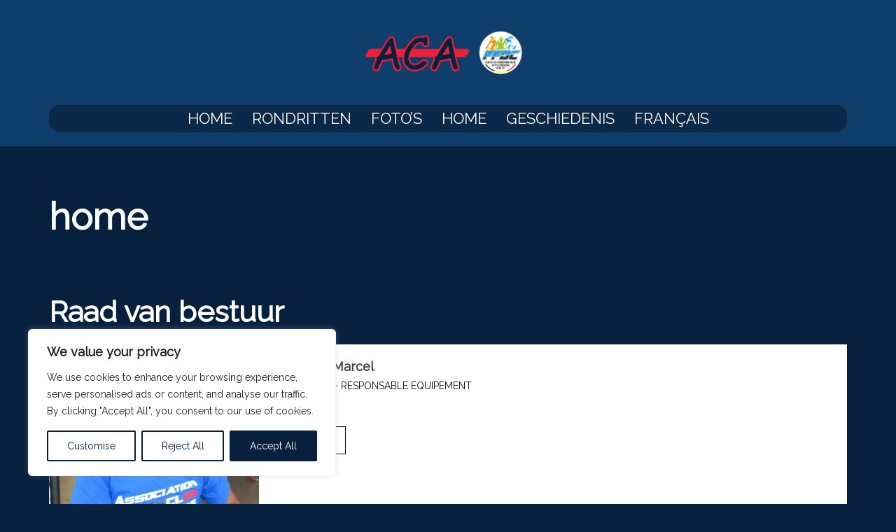

--- FILE ---
content_type: text/html; charset=utf-8
request_url: https://www.google.com/recaptcha/api2/anchor?ar=1&k=6LfuvPgrAAAAACY90RAFKjzWjjhwTA6pEqLMt8tF&co=aHR0cHM6Ly93d3cuY3ljbGFuZGVubmUuYmU6NDQz&hl=nl&type=image&v=PoyoqOPhxBO7pBk68S4YbpHZ&theme=light&size=normal&anchor-ms=20000&execute-ms=30000&cb=mdl45ktcmkoe
body_size: 49298
content:
<!DOCTYPE HTML><html dir="ltr" lang="nl"><head><meta http-equiv="Content-Type" content="text/html; charset=UTF-8">
<meta http-equiv="X-UA-Compatible" content="IE=edge">
<title>reCAPTCHA</title>
<style type="text/css">
/* cyrillic-ext */
@font-face {
  font-family: 'Roboto';
  font-style: normal;
  font-weight: 400;
  font-stretch: 100%;
  src: url(//fonts.gstatic.com/s/roboto/v48/KFO7CnqEu92Fr1ME7kSn66aGLdTylUAMa3GUBHMdazTgWw.woff2) format('woff2');
  unicode-range: U+0460-052F, U+1C80-1C8A, U+20B4, U+2DE0-2DFF, U+A640-A69F, U+FE2E-FE2F;
}
/* cyrillic */
@font-face {
  font-family: 'Roboto';
  font-style: normal;
  font-weight: 400;
  font-stretch: 100%;
  src: url(//fonts.gstatic.com/s/roboto/v48/KFO7CnqEu92Fr1ME7kSn66aGLdTylUAMa3iUBHMdazTgWw.woff2) format('woff2');
  unicode-range: U+0301, U+0400-045F, U+0490-0491, U+04B0-04B1, U+2116;
}
/* greek-ext */
@font-face {
  font-family: 'Roboto';
  font-style: normal;
  font-weight: 400;
  font-stretch: 100%;
  src: url(//fonts.gstatic.com/s/roboto/v48/KFO7CnqEu92Fr1ME7kSn66aGLdTylUAMa3CUBHMdazTgWw.woff2) format('woff2');
  unicode-range: U+1F00-1FFF;
}
/* greek */
@font-face {
  font-family: 'Roboto';
  font-style: normal;
  font-weight: 400;
  font-stretch: 100%;
  src: url(//fonts.gstatic.com/s/roboto/v48/KFO7CnqEu92Fr1ME7kSn66aGLdTylUAMa3-UBHMdazTgWw.woff2) format('woff2');
  unicode-range: U+0370-0377, U+037A-037F, U+0384-038A, U+038C, U+038E-03A1, U+03A3-03FF;
}
/* math */
@font-face {
  font-family: 'Roboto';
  font-style: normal;
  font-weight: 400;
  font-stretch: 100%;
  src: url(//fonts.gstatic.com/s/roboto/v48/KFO7CnqEu92Fr1ME7kSn66aGLdTylUAMawCUBHMdazTgWw.woff2) format('woff2');
  unicode-range: U+0302-0303, U+0305, U+0307-0308, U+0310, U+0312, U+0315, U+031A, U+0326-0327, U+032C, U+032F-0330, U+0332-0333, U+0338, U+033A, U+0346, U+034D, U+0391-03A1, U+03A3-03A9, U+03B1-03C9, U+03D1, U+03D5-03D6, U+03F0-03F1, U+03F4-03F5, U+2016-2017, U+2034-2038, U+203C, U+2040, U+2043, U+2047, U+2050, U+2057, U+205F, U+2070-2071, U+2074-208E, U+2090-209C, U+20D0-20DC, U+20E1, U+20E5-20EF, U+2100-2112, U+2114-2115, U+2117-2121, U+2123-214F, U+2190, U+2192, U+2194-21AE, U+21B0-21E5, U+21F1-21F2, U+21F4-2211, U+2213-2214, U+2216-22FF, U+2308-230B, U+2310, U+2319, U+231C-2321, U+2336-237A, U+237C, U+2395, U+239B-23B7, U+23D0, U+23DC-23E1, U+2474-2475, U+25AF, U+25B3, U+25B7, U+25BD, U+25C1, U+25CA, U+25CC, U+25FB, U+266D-266F, U+27C0-27FF, U+2900-2AFF, U+2B0E-2B11, U+2B30-2B4C, U+2BFE, U+3030, U+FF5B, U+FF5D, U+1D400-1D7FF, U+1EE00-1EEFF;
}
/* symbols */
@font-face {
  font-family: 'Roboto';
  font-style: normal;
  font-weight: 400;
  font-stretch: 100%;
  src: url(//fonts.gstatic.com/s/roboto/v48/KFO7CnqEu92Fr1ME7kSn66aGLdTylUAMaxKUBHMdazTgWw.woff2) format('woff2');
  unicode-range: U+0001-000C, U+000E-001F, U+007F-009F, U+20DD-20E0, U+20E2-20E4, U+2150-218F, U+2190, U+2192, U+2194-2199, U+21AF, U+21E6-21F0, U+21F3, U+2218-2219, U+2299, U+22C4-22C6, U+2300-243F, U+2440-244A, U+2460-24FF, U+25A0-27BF, U+2800-28FF, U+2921-2922, U+2981, U+29BF, U+29EB, U+2B00-2BFF, U+4DC0-4DFF, U+FFF9-FFFB, U+10140-1018E, U+10190-1019C, U+101A0, U+101D0-101FD, U+102E0-102FB, U+10E60-10E7E, U+1D2C0-1D2D3, U+1D2E0-1D37F, U+1F000-1F0FF, U+1F100-1F1AD, U+1F1E6-1F1FF, U+1F30D-1F30F, U+1F315, U+1F31C, U+1F31E, U+1F320-1F32C, U+1F336, U+1F378, U+1F37D, U+1F382, U+1F393-1F39F, U+1F3A7-1F3A8, U+1F3AC-1F3AF, U+1F3C2, U+1F3C4-1F3C6, U+1F3CA-1F3CE, U+1F3D4-1F3E0, U+1F3ED, U+1F3F1-1F3F3, U+1F3F5-1F3F7, U+1F408, U+1F415, U+1F41F, U+1F426, U+1F43F, U+1F441-1F442, U+1F444, U+1F446-1F449, U+1F44C-1F44E, U+1F453, U+1F46A, U+1F47D, U+1F4A3, U+1F4B0, U+1F4B3, U+1F4B9, U+1F4BB, U+1F4BF, U+1F4C8-1F4CB, U+1F4D6, U+1F4DA, U+1F4DF, U+1F4E3-1F4E6, U+1F4EA-1F4ED, U+1F4F7, U+1F4F9-1F4FB, U+1F4FD-1F4FE, U+1F503, U+1F507-1F50B, U+1F50D, U+1F512-1F513, U+1F53E-1F54A, U+1F54F-1F5FA, U+1F610, U+1F650-1F67F, U+1F687, U+1F68D, U+1F691, U+1F694, U+1F698, U+1F6AD, U+1F6B2, U+1F6B9-1F6BA, U+1F6BC, U+1F6C6-1F6CF, U+1F6D3-1F6D7, U+1F6E0-1F6EA, U+1F6F0-1F6F3, U+1F6F7-1F6FC, U+1F700-1F7FF, U+1F800-1F80B, U+1F810-1F847, U+1F850-1F859, U+1F860-1F887, U+1F890-1F8AD, U+1F8B0-1F8BB, U+1F8C0-1F8C1, U+1F900-1F90B, U+1F93B, U+1F946, U+1F984, U+1F996, U+1F9E9, U+1FA00-1FA6F, U+1FA70-1FA7C, U+1FA80-1FA89, U+1FA8F-1FAC6, U+1FACE-1FADC, U+1FADF-1FAE9, U+1FAF0-1FAF8, U+1FB00-1FBFF;
}
/* vietnamese */
@font-face {
  font-family: 'Roboto';
  font-style: normal;
  font-weight: 400;
  font-stretch: 100%;
  src: url(//fonts.gstatic.com/s/roboto/v48/KFO7CnqEu92Fr1ME7kSn66aGLdTylUAMa3OUBHMdazTgWw.woff2) format('woff2');
  unicode-range: U+0102-0103, U+0110-0111, U+0128-0129, U+0168-0169, U+01A0-01A1, U+01AF-01B0, U+0300-0301, U+0303-0304, U+0308-0309, U+0323, U+0329, U+1EA0-1EF9, U+20AB;
}
/* latin-ext */
@font-face {
  font-family: 'Roboto';
  font-style: normal;
  font-weight: 400;
  font-stretch: 100%;
  src: url(//fonts.gstatic.com/s/roboto/v48/KFO7CnqEu92Fr1ME7kSn66aGLdTylUAMa3KUBHMdazTgWw.woff2) format('woff2');
  unicode-range: U+0100-02BA, U+02BD-02C5, U+02C7-02CC, U+02CE-02D7, U+02DD-02FF, U+0304, U+0308, U+0329, U+1D00-1DBF, U+1E00-1E9F, U+1EF2-1EFF, U+2020, U+20A0-20AB, U+20AD-20C0, U+2113, U+2C60-2C7F, U+A720-A7FF;
}
/* latin */
@font-face {
  font-family: 'Roboto';
  font-style: normal;
  font-weight: 400;
  font-stretch: 100%;
  src: url(//fonts.gstatic.com/s/roboto/v48/KFO7CnqEu92Fr1ME7kSn66aGLdTylUAMa3yUBHMdazQ.woff2) format('woff2');
  unicode-range: U+0000-00FF, U+0131, U+0152-0153, U+02BB-02BC, U+02C6, U+02DA, U+02DC, U+0304, U+0308, U+0329, U+2000-206F, U+20AC, U+2122, U+2191, U+2193, U+2212, U+2215, U+FEFF, U+FFFD;
}
/* cyrillic-ext */
@font-face {
  font-family: 'Roboto';
  font-style: normal;
  font-weight: 500;
  font-stretch: 100%;
  src: url(//fonts.gstatic.com/s/roboto/v48/KFO7CnqEu92Fr1ME7kSn66aGLdTylUAMa3GUBHMdazTgWw.woff2) format('woff2');
  unicode-range: U+0460-052F, U+1C80-1C8A, U+20B4, U+2DE0-2DFF, U+A640-A69F, U+FE2E-FE2F;
}
/* cyrillic */
@font-face {
  font-family: 'Roboto';
  font-style: normal;
  font-weight: 500;
  font-stretch: 100%;
  src: url(//fonts.gstatic.com/s/roboto/v48/KFO7CnqEu92Fr1ME7kSn66aGLdTylUAMa3iUBHMdazTgWw.woff2) format('woff2');
  unicode-range: U+0301, U+0400-045F, U+0490-0491, U+04B0-04B1, U+2116;
}
/* greek-ext */
@font-face {
  font-family: 'Roboto';
  font-style: normal;
  font-weight: 500;
  font-stretch: 100%;
  src: url(//fonts.gstatic.com/s/roboto/v48/KFO7CnqEu92Fr1ME7kSn66aGLdTylUAMa3CUBHMdazTgWw.woff2) format('woff2');
  unicode-range: U+1F00-1FFF;
}
/* greek */
@font-face {
  font-family: 'Roboto';
  font-style: normal;
  font-weight: 500;
  font-stretch: 100%;
  src: url(//fonts.gstatic.com/s/roboto/v48/KFO7CnqEu92Fr1ME7kSn66aGLdTylUAMa3-UBHMdazTgWw.woff2) format('woff2');
  unicode-range: U+0370-0377, U+037A-037F, U+0384-038A, U+038C, U+038E-03A1, U+03A3-03FF;
}
/* math */
@font-face {
  font-family: 'Roboto';
  font-style: normal;
  font-weight: 500;
  font-stretch: 100%;
  src: url(//fonts.gstatic.com/s/roboto/v48/KFO7CnqEu92Fr1ME7kSn66aGLdTylUAMawCUBHMdazTgWw.woff2) format('woff2');
  unicode-range: U+0302-0303, U+0305, U+0307-0308, U+0310, U+0312, U+0315, U+031A, U+0326-0327, U+032C, U+032F-0330, U+0332-0333, U+0338, U+033A, U+0346, U+034D, U+0391-03A1, U+03A3-03A9, U+03B1-03C9, U+03D1, U+03D5-03D6, U+03F0-03F1, U+03F4-03F5, U+2016-2017, U+2034-2038, U+203C, U+2040, U+2043, U+2047, U+2050, U+2057, U+205F, U+2070-2071, U+2074-208E, U+2090-209C, U+20D0-20DC, U+20E1, U+20E5-20EF, U+2100-2112, U+2114-2115, U+2117-2121, U+2123-214F, U+2190, U+2192, U+2194-21AE, U+21B0-21E5, U+21F1-21F2, U+21F4-2211, U+2213-2214, U+2216-22FF, U+2308-230B, U+2310, U+2319, U+231C-2321, U+2336-237A, U+237C, U+2395, U+239B-23B7, U+23D0, U+23DC-23E1, U+2474-2475, U+25AF, U+25B3, U+25B7, U+25BD, U+25C1, U+25CA, U+25CC, U+25FB, U+266D-266F, U+27C0-27FF, U+2900-2AFF, U+2B0E-2B11, U+2B30-2B4C, U+2BFE, U+3030, U+FF5B, U+FF5D, U+1D400-1D7FF, U+1EE00-1EEFF;
}
/* symbols */
@font-face {
  font-family: 'Roboto';
  font-style: normal;
  font-weight: 500;
  font-stretch: 100%;
  src: url(//fonts.gstatic.com/s/roboto/v48/KFO7CnqEu92Fr1ME7kSn66aGLdTylUAMaxKUBHMdazTgWw.woff2) format('woff2');
  unicode-range: U+0001-000C, U+000E-001F, U+007F-009F, U+20DD-20E0, U+20E2-20E4, U+2150-218F, U+2190, U+2192, U+2194-2199, U+21AF, U+21E6-21F0, U+21F3, U+2218-2219, U+2299, U+22C4-22C6, U+2300-243F, U+2440-244A, U+2460-24FF, U+25A0-27BF, U+2800-28FF, U+2921-2922, U+2981, U+29BF, U+29EB, U+2B00-2BFF, U+4DC0-4DFF, U+FFF9-FFFB, U+10140-1018E, U+10190-1019C, U+101A0, U+101D0-101FD, U+102E0-102FB, U+10E60-10E7E, U+1D2C0-1D2D3, U+1D2E0-1D37F, U+1F000-1F0FF, U+1F100-1F1AD, U+1F1E6-1F1FF, U+1F30D-1F30F, U+1F315, U+1F31C, U+1F31E, U+1F320-1F32C, U+1F336, U+1F378, U+1F37D, U+1F382, U+1F393-1F39F, U+1F3A7-1F3A8, U+1F3AC-1F3AF, U+1F3C2, U+1F3C4-1F3C6, U+1F3CA-1F3CE, U+1F3D4-1F3E0, U+1F3ED, U+1F3F1-1F3F3, U+1F3F5-1F3F7, U+1F408, U+1F415, U+1F41F, U+1F426, U+1F43F, U+1F441-1F442, U+1F444, U+1F446-1F449, U+1F44C-1F44E, U+1F453, U+1F46A, U+1F47D, U+1F4A3, U+1F4B0, U+1F4B3, U+1F4B9, U+1F4BB, U+1F4BF, U+1F4C8-1F4CB, U+1F4D6, U+1F4DA, U+1F4DF, U+1F4E3-1F4E6, U+1F4EA-1F4ED, U+1F4F7, U+1F4F9-1F4FB, U+1F4FD-1F4FE, U+1F503, U+1F507-1F50B, U+1F50D, U+1F512-1F513, U+1F53E-1F54A, U+1F54F-1F5FA, U+1F610, U+1F650-1F67F, U+1F687, U+1F68D, U+1F691, U+1F694, U+1F698, U+1F6AD, U+1F6B2, U+1F6B9-1F6BA, U+1F6BC, U+1F6C6-1F6CF, U+1F6D3-1F6D7, U+1F6E0-1F6EA, U+1F6F0-1F6F3, U+1F6F7-1F6FC, U+1F700-1F7FF, U+1F800-1F80B, U+1F810-1F847, U+1F850-1F859, U+1F860-1F887, U+1F890-1F8AD, U+1F8B0-1F8BB, U+1F8C0-1F8C1, U+1F900-1F90B, U+1F93B, U+1F946, U+1F984, U+1F996, U+1F9E9, U+1FA00-1FA6F, U+1FA70-1FA7C, U+1FA80-1FA89, U+1FA8F-1FAC6, U+1FACE-1FADC, U+1FADF-1FAE9, U+1FAF0-1FAF8, U+1FB00-1FBFF;
}
/* vietnamese */
@font-face {
  font-family: 'Roboto';
  font-style: normal;
  font-weight: 500;
  font-stretch: 100%;
  src: url(//fonts.gstatic.com/s/roboto/v48/KFO7CnqEu92Fr1ME7kSn66aGLdTylUAMa3OUBHMdazTgWw.woff2) format('woff2');
  unicode-range: U+0102-0103, U+0110-0111, U+0128-0129, U+0168-0169, U+01A0-01A1, U+01AF-01B0, U+0300-0301, U+0303-0304, U+0308-0309, U+0323, U+0329, U+1EA0-1EF9, U+20AB;
}
/* latin-ext */
@font-face {
  font-family: 'Roboto';
  font-style: normal;
  font-weight: 500;
  font-stretch: 100%;
  src: url(//fonts.gstatic.com/s/roboto/v48/KFO7CnqEu92Fr1ME7kSn66aGLdTylUAMa3KUBHMdazTgWw.woff2) format('woff2');
  unicode-range: U+0100-02BA, U+02BD-02C5, U+02C7-02CC, U+02CE-02D7, U+02DD-02FF, U+0304, U+0308, U+0329, U+1D00-1DBF, U+1E00-1E9F, U+1EF2-1EFF, U+2020, U+20A0-20AB, U+20AD-20C0, U+2113, U+2C60-2C7F, U+A720-A7FF;
}
/* latin */
@font-face {
  font-family: 'Roboto';
  font-style: normal;
  font-weight: 500;
  font-stretch: 100%;
  src: url(//fonts.gstatic.com/s/roboto/v48/KFO7CnqEu92Fr1ME7kSn66aGLdTylUAMa3yUBHMdazQ.woff2) format('woff2');
  unicode-range: U+0000-00FF, U+0131, U+0152-0153, U+02BB-02BC, U+02C6, U+02DA, U+02DC, U+0304, U+0308, U+0329, U+2000-206F, U+20AC, U+2122, U+2191, U+2193, U+2212, U+2215, U+FEFF, U+FFFD;
}
/* cyrillic-ext */
@font-face {
  font-family: 'Roboto';
  font-style: normal;
  font-weight: 900;
  font-stretch: 100%;
  src: url(//fonts.gstatic.com/s/roboto/v48/KFO7CnqEu92Fr1ME7kSn66aGLdTylUAMa3GUBHMdazTgWw.woff2) format('woff2');
  unicode-range: U+0460-052F, U+1C80-1C8A, U+20B4, U+2DE0-2DFF, U+A640-A69F, U+FE2E-FE2F;
}
/* cyrillic */
@font-face {
  font-family: 'Roboto';
  font-style: normal;
  font-weight: 900;
  font-stretch: 100%;
  src: url(//fonts.gstatic.com/s/roboto/v48/KFO7CnqEu92Fr1ME7kSn66aGLdTylUAMa3iUBHMdazTgWw.woff2) format('woff2');
  unicode-range: U+0301, U+0400-045F, U+0490-0491, U+04B0-04B1, U+2116;
}
/* greek-ext */
@font-face {
  font-family: 'Roboto';
  font-style: normal;
  font-weight: 900;
  font-stretch: 100%;
  src: url(//fonts.gstatic.com/s/roboto/v48/KFO7CnqEu92Fr1ME7kSn66aGLdTylUAMa3CUBHMdazTgWw.woff2) format('woff2');
  unicode-range: U+1F00-1FFF;
}
/* greek */
@font-face {
  font-family: 'Roboto';
  font-style: normal;
  font-weight: 900;
  font-stretch: 100%;
  src: url(//fonts.gstatic.com/s/roboto/v48/KFO7CnqEu92Fr1ME7kSn66aGLdTylUAMa3-UBHMdazTgWw.woff2) format('woff2');
  unicode-range: U+0370-0377, U+037A-037F, U+0384-038A, U+038C, U+038E-03A1, U+03A3-03FF;
}
/* math */
@font-face {
  font-family: 'Roboto';
  font-style: normal;
  font-weight: 900;
  font-stretch: 100%;
  src: url(//fonts.gstatic.com/s/roboto/v48/KFO7CnqEu92Fr1ME7kSn66aGLdTylUAMawCUBHMdazTgWw.woff2) format('woff2');
  unicode-range: U+0302-0303, U+0305, U+0307-0308, U+0310, U+0312, U+0315, U+031A, U+0326-0327, U+032C, U+032F-0330, U+0332-0333, U+0338, U+033A, U+0346, U+034D, U+0391-03A1, U+03A3-03A9, U+03B1-03C9, U+03D1, U+03D5-03D6, U+03F0-03F1, U+03F4-03F5, U+2016-2017, U+2034-2038, U+203C, U+2040, U+2043, U+2047, U+2050, U+2057, U+205F, U+2070-2071, U+2074-208E, U+2090-209C, U+20D0-20DC, U+20E1, U+20E5-20EF, U+2100-2112, U+2114-2115, U+2117-2121, U+2123-214F, U+2190, U+2192, U+2194-21AE, U+21B0-21E5, U+21F1-21F2, U+21F4-2211, U+2213-2214, U+2216-22FF, U+2308-230B, U+2310, U+2319, U+231C-2321, U+2336-237A, U+237C, U+2395, U+239B-23B7, U+23D0, U+23DC-23E1, U+2474-2475, U+25AF, U+25B3, U+25B7, U+25BD, U+25C1, U+25CA, U+25CC, U+25FB, U+266D-266F, U+27C0-27FF, U+2900-2AFF, U+2B0E-2B11, U+2B30-2B4C, U+2BFE, U+3030, U+FF5B, U+FF5D, U+1D400-1D7FF, U+1EE00-1EEFF;
}
/* symbols */
@font-face {
  font-family: 'Roboto';
  font-style: normal;
  font-weight: 900;
  font-stretch: 100%;
  src: url(//fonts.gstatic.com/s/roboto/v48/KFO7CnqEu92Fr1ME7kSn66aGLdTylUAMaxKUBHMdazTgWw.woff2) format('woff2');
  unicode-range: U+0001-000C, U+000E-001F, U+007F-009F, U+20DD-20E0, U+20E2-20E4, U+2150-218F, U+2190, U+2192, U+2194-2199, U+21AF, U+21E6-21F0, U+21F3, U+2218-2219, U+2299, U+22C4-22C6, U+2300-243F, U+2440-244A, U+2460-24FF, U+25A0-27BF, U+2800-28FF, U+2921-2922, U+2981, U+29BF, U+29EB, U+2B00-2BFF, U+4DC0-4DFF, U+FFF9-FFFB, U+10140-1018E, U+10190-1019C, U+101A0, U+101D0-101FD, U+102E0-102FB, U+10E60-10E7E, U+1D2C0-1D2D3, U+1D2E0-1D37F, U+1F000-1F0FF, U+1F100-1F1AD, U+1F1E6-1F1FF, U+1F30D-1F30F, U+1F315, U+1F31C, U+1F31E, U+1F320-1F32C, U+1F336, U+1F378, U+1F37D, U+1F382, U+1F393-1F39F, U+1F3A7-1F3A8, U+1F3AC-1F3AF, U+1F3C2, U+1F3C4-1F3C6, U+1F3CA-1F3CE, U+1F3D4-1F3E0, U+1F3ED, U+1F3F1-1F3F3, U+1F3F5-1F3F7, U+1F408, U+1F415, U+1F41F, U+1F426, U+1F43F, U+1F441-1F442, U+1F444, U+1F446-1F449, U+1F44C-1F44E, U+1F453, U+1F46A, U+1F47D, U+1F4A3, U+1F4B0, U+1F4B3, U+1F4B9, U+1F4BB, U+1F4BF, U+1F4C8-1F4CB, U+1F4D6, U+1F4DA, U+1F4DF, U+1F4E3-1F4E6, U+1F4EA-1F4ED, U+1F4F7, U+1F4F9-1F4FB, U+1F4FD-1F4FE, U+1F503, U+1F507-1F50B, U+1F50D, U+1F512-1F513, U+1F53E-1F54A, U+1F54F-1F5FA, U+1F610, U+1F650-1F67F, U+1F687, U+1F68D, U+1F691, U+1F694, U+1F698, U+1F6AD, U+1F6B2, U+1F6B9-1F6BA, U+1F6BC, U+1F6C6-1F6CF, U+1F6D3-1F6D7, U+1F6E0-1F6EA, U+1F6F0-1F6F3, U+1F6F7-1F6FC, U+1F700-1F7FF, U+1F800-1F80B, U+1F810-1F847, U+1F850-1F859, U+1F860-1F887, U+1F890-1F8AD, U+1F8B0-1F8BB, U+1F8C0-1F8C1, U+1F900-1F90B, U+1F93B, U+1F946, U+1F984, U+1F996, U+1F9E9, U+1FA00-1FA6F, U+1FA70-1FA7C, U+1FA80-1FA89, U+1FA8F-1FAC6, U+1FACE-1FADC, U+1FADF-1FAE9, U+1FAF0-1FAF8, U+1FB00-1FBFF;
}
/* vietnamese */
@font-face {
  font-family: 'Roboto';
  font-style: normal;
  font-weight: 900;
  font-stretch: 100%;
  src: url(//fonts.gstatic.com/s/roboto/v48/KFO7CnqEu92Fr1ME7kSn66aGLdTylUAMa3OUBHMdazTgWw.woff2) format('woff2');
  unicode-range: U+0102-0103, U+0110-0111, U+0128-0129, U+0168-0169, U+01A0-01A1, U+01AF-01B0, U+0300-0301, U+0303-0304, U+0308-0309, U+0323, U+0329, U+1EA0-1EF9, U+20AB;
}
/* latin-ext */
@font-face {
  font-family: 'Roboto';
  font-style: normal;
  font-weight: 900;
  font-stretch: 100%;
  src: url(//fonts.gstatic.com/s/roboto/v48/KFO7CnqEu92Fr1ME7kSn66aGLdTylUAMa3KUBHMdazTgWw.woff2) format('woff2');
  unicode-range: U+0100-02BA, U+02BD-02C5, U+02C7-02CC, U+02CE-02D7, U+02DD-02FF, U+0304, U+0308, U+0329, U+1D00-1DBF, U+1E00-1E9F, U+1EF2-1EFF, U+2020, U+20A0-20AB, U+20AD-20C0, U+2113, U+2C60-2C7F, U+A720-A7FF;
}
/* latin */
@font-face {
  font-family: 'Roboto';
  font-style: normal;
  font-weight: 900;
  font-stretch: 100%;
  src: url(//fonts.gstatic.com/s/roboto/v48/KFO7CnqEu92Fr1ME7kSn66aGLdTylUAMa3yUBHMdazQ.woff2) format('woff2');
  unicode-range: U+0000-00FF, U+0131, U+0152-0153, U+02BB-02BC, U+02C6, U+02DA, U+02DC, U+0304, U+0308, U+0329, U+2000-206F, U+20AC, U+2122, U+2191, U+2193, U+2212, U+2215, U+FEFF, U+FFFD;
}

</style>
<link rel="stylesheet" type="text/css" href="https://www.gstatic.com/recaptcha/releases/PoyoqOPhxBO7pBk68S4YbpHZ/styles__ltr.css">
<script nonce="BeOBFr5HaTjMx6gUFzjYfg" type="text/javascript">window['__recaptcha_api'] = 'https://www.google.com/recaptcha/api2/';</script>
<script type="text/javascript" src="https://www.gstatic.com/recaptcha/releases/PoyoqOPhxBO7pBk68S4YbpHZ/recaptcha__nl.js" nonce="BeOBFr5HaTjMx6gUFzjYfg">
      
    </script></head>
<body><div id="rc-anchor-alert" class="rc-anchor-alert"></div>
<input type="hidden" id="recaptcha-token" value="[base64]">
<script type="text/javascript" nonce="BeOBFr5HaTjMx6gUFzjYfg">
      recaptcha.anchor.Main.init("[\x22ainput\x22,[\x22bgdata\x22,\x22\x22,\[base64]/[base64]/MjU1Ong/[base64]/[base64]/[base64]/[base64]/[base64]/[base64]/[base64]/[base64]/[base64]/[base64]/[base64]/[base64]/[base64]/[base64]/[base64]\\u003d\x22,\[base64]\\u003d\\u003d\x22,\x22QcORL8OCLcKvDyLDmcOrQFsqNzxDwopIBBFgJsKOwoJNUhZOw7IGw7vCqzjDuFFYwolebzrCjMKzwrE/HcO1woohwovDrE3CszhEPVfCrMKOC8OyI3rDqFPDoAc2w7/[base64]/[base64]/DlMKCw6bCq8KXdRszw5t+w6FHdkwLw7PDjj3CrMK3PFvCoC3Cg0/CosKDE1gNC3g4wo3CgcO7DsKBwoHCnsKlBcK1c8OiVQLCv8OyBEXCs8O/Kxlhw4MJUCAHwo9FwoAiIsOvwpkpw5jCisOawrkRDkPCp0ZzGVPDkkXDqsKrw6bDg8OCDMOwwqrDpXV3w4JDdcKCw5d+SlXCpsKTY8KOwqkvwotKRXw0KcOmw4nDvcOJdsK3B8O9w5zCuCkCw7LCssKwO8KNJ0vDmU8WwpPDk8KRwrfDsMKKw4k/KcORw6kjG8KUPFU5wovDhCoLaHMmHRHDrRXDmTRCSBzCmsORw4ZNWsKeCTtjw6RPecOKwoR6w77CrAVGXsOdwrEkd8KRwo88YElSwpgxwqgxwr7DsMKMw6TCkVRUw6IRw6/DrCslaMO/wqopecKfFxDCnRrDhl4zUMKqQlnCsSdvOMKdD8Ksw6bCgTLDvlgtwpQ2wrJ7w4ZEw7rDpsOAw4LDvsKVSRXDvAoDbEN7IiYiwrppw5wKwr1ww5FbLijCpjvCtcKBwrs4w4lXwpjCuG41w7vCjgnDrsKbw6HClH/DhjbCgsOrQxptBcOYw7FTwp3CkMObwrsbwqtdw6EEGMOKwp/DnsKIMlDCpcK5wpYfw6/DpxUsw5zCiMKfCHE8ejnChRJoSsOwBUfDlsKmwqXCuwXCrsOKw6vCvcKdwro3RMKhQsKpOcOrwo/DlmVUwrB2wqvCiVcBDMKoQsKlWQbCk3UXHMKrw6DDrsOROw8tDmHCgW7Cpl3CqUJhNcOsS8O8B1/CnkzDkRfDk1PDvcOCTsO2wrDCl8Oswq1ZEAXCj8O6CMOfw5bClsKZA8KLEAVWYGHDn8OQKMObGEgcw5lVw4rDgWQew7DDjsKdwp0YwpwrfEYbOAdiw51nwrzCrngkR8Kvw47CiAQXDi/DrAl5L8KgY8ONQTrDl8KGwpVJNMOVFhlrw5kLw7nDpcO4IBXDp23Dp8KjFVY+w6DDkcKRw6XClsOIwp/CmlcHwpzCljDCusOPP1Z/ZRoTwpbClMK3w77Cs8Kqw7kDbyxWf34iw4LCuErDrnrCiMObw6/DlMOxbHjDvUPCoMOmw7zDgMK1wpkLPQbDky4jFB7CmsOdI0jCsHzCusOZwpbCkGs1JmZYw43Cvk3CriB/[base64]/CjcORUcKiwrkgalkde8OSw5pKwq8hJMODf8O+w43CoATCpcKxL8KjaX/DhcK4fcKiGMKew41dwq/CisKBQDA1MsOcZQBew5Zgw5EIUQY6OsOnayUzaMKNBn3DsXTCosO0w6x1wqzDg8KDw4XDjcOhS04qw7VeZcKUXSXDosKHw6V2ZQ07wo/CoBvCswoKd8KdwrhVwpBac8KmQ8OwwpDDlkgufxZeSzLDhl/CuVbCmMOCwoLCn8KPG8K0Cm5KwpvDjQEoH8Ogw7fCiUp3CBvDoz1IwrMtEcOqPW/Dl8OQDMOiWRF3MihHGMK3OgPCjsKrw5oPDFYAwrLCnBNswpjDosO/Xhs/[base64]/w6HCq8K7UUXDi8KBXMKpwrRQwpUXw6/CujciwqQMwqLDow5nw4rDhsObwo9pZwTDmVABw6zCjG/DrlbCmcO5JcKyQcKMwqrCucKpwqnCmsKoM8K8wq/[base64]/DksOUwoRoZMKAwqHDkcOXIsKdVMOOJsK2EXDCrcOkwo7DhcOPCQtOQ1DClnpIw5XCpQDCkcOEKMOQIcOIfGRsAMKWwqzDusO/w4hyAMOVfsOdWcO8KMKfwpxAwr5Ow5HCtVUXwqDDq35vwpnCtyovw4/DoWo7WnZpaMKYw5ETFsKSdsK0bsOyBMKjaHd1w5JGVDfDgcKjwoDDqGLDp0INwqFECcOEeMKnwovDtmwZR8O5w6jCiRdSw7HCiMK1wrhPw6/[base64]/Ckyp1w7cbwpYDcCp+w5lcUyPDhSkuw6bCn8KjCT0LwpVCw6d1woLDqk7DmwvCk8KCw6DChcKDJRBCWsK/wqzDoHLDuyw9LcKOQMO2w6kCXcOjwq/CkMKnwojDiMOEODZ0ZjbDoF/DtsO2wqDCmAoTwp/Cr8OBHH7CscKVWMOwPMOrwqDDig3Dr3poMVjDsm8FwpDChDVie8KpS8KtanvDql7CiGJKTcO4G8O7wpTCn3wew4nCsMK9w756JgLDt1FvGWHDoBQ7wpfDn3nCjlTCkydJwqMbwq7CuENxPkgRW8KHFFUHacOdwrULwrMfw4gSwpwedRvDigV6B8O/asOLw4HCkMOXw6TCk0U/c8OSw4A1cMO/UFs3eno+w4M0wpFwwpnDuMKEFMO6w6HDscOSQD0XBHLDhMOZwpcOw5lVwqDDvBfCt8KOw49UwpnCuyvCo8KbCRA+N2LDn8OzA3Yiw5nCs1HCh8Oew543EWYlw7M/CcKpbMOKw4EwwqQBH8K5w7HCvsKWJ8K2wrVkNnnDrjEfRMKQQx3DpU4DwpnDlXkFw7oAJ8KLdxvCryjDtsKYUUzCvw0Dw4dtCsKLAcKvLWdiTw/Cin/CosOKfyXCuR7DrWZ/dsKxw7BEw6XCqcK8dg5OB1cxF8OWw5HDqsO6wqfDpE9Hw7xuby3Cj8OCFlzDtsOvwqQPFsORwpzCtzQ4cMKAHm7DlibCrcKYVm5Xw7dmWlrDtQMTwprCoR/Cph5Vw4Itw6jDhVE2I8O/[base64]/[base64]/DhfCrcOtPXREYW7DhMK/UhQ2SsKTJ8K4KcKOwr/CsMODQsKyZcOIw4oMb3zCg8OcwoDCjcOXw7ELwpjCoTFoKMOZOC3CgcOhTg5WwpFDwqJJAsK7w7QHw71Twr3CkRnCi8KkG8Oow5BPwqYzw43CmggWw7vDsGXCkMOuw5RTUntqw7/Dtj5uwqdnP8O/w5fCmg5ow7vDosOfB8KwAWHCsCbCgiR+w51VwqIDJ8OjeFlxwpPCt8OQwq7DrMOjwo/[base64]/[base64]/wpnDk8Ksw6rDlcKawp5DIWnCoMOKOsOMw7PCniFFOMKJw5NXBUfDqcOhwp/DrH3Du8O+OzXCjj/Cj1N5AsO8Bx/DucOBw7EJwofDjU49K0A/HsOtwrMNTsKKw58UVUHClMKReW7DqcOcw4pLw7fDmsKww7kWW3B3w7rChDdTw6VyQgBmw6XCpcKGw4nCscOwwpY/woTDhzMHwoHDjMKPDMOuwqVQacOlXT3CoVHDoMKXw6DDsiVbYcOTwoQAFm1hT03Cp8KZVXXDocOww5pqw4tIalXDoUUqwrPCr8KEw43CrsKmw6Vea3sEDm4ldwDCp8O2QR9hw5zCmF/CvmA7wqgbwr80w5bDj8Owwrgyw5DCmcK/[base64]/DrsOpwo9vw7nCgEZpw77Cu0XDncKvw4TDn2AZwpQ2w5tIw47DpHPDjDDDn1XDosKjOzXDisO8wpjCtR90wok+esO0w49/JsKkYsO/[base64]/w7LCo2Buw6ZvwonCngrDgcOUwpBjFsKUwqLDgsOXw4bClcKawoVcHxDDvzh1L8OxwrTDp8KDw5DDjcOAw5zDksKEMcOqGVfDosOqwr9ALkRNN8OHB3HCgsK9w5LChcOoQsKMwrTDjnTDkcKIwqvDln9Ew5/CmsKPCsOPZ8OQbCdVEsKoNA16KTnCpGxyw69DPiplB8O0w6HDnW/Dh0vDksKnJMORZ8OgwpfCosK3w7PCpDURwrZ2w78vQFc0wrrCo8KfKk8/esOuwp5FccKUwpLCswzDq8K1GcKnKMKkTcKdVsKWw4ZVwoMOw4kZw7FZwqgRL2LDoSvCpy1Dw4A4wo0dDCzDicKYw4PCnsKmNVfDpwvDh8OhwrbCsHVUw7vDmsKmF8OXXcOSwpDDuG8cwonCuVTDrsOqwrjDjsKsNMO4YTcBw4PChGN2wq0/wpRlPUFtdEDDrsOqwotOThULw6HCvzzDtTHDjhoaFE5iET0LwqhIw7PCtMOcwq/CusKZSsKiw5E0wrchwoBCwrTDhMOYw4/DusKZG8OKJj0GDHV2CcKHw7d7w5Jxwq8Gwp/DkDcwaXRsRcK9McKqUkHCosObX0p8wpPClcOIwqnCgEHDqHTCosOBwpTCucK9w69owozDjcO+w6XCqkFCMsKKwqTDkcOlw4R6esKmwofCuMO/[base64]/CqMOFw5NZw7liGcKcNn3DncKYTcKowoHDnT/Cs8OXwoUPFcO3OBTCgsOKBGZgP8OHw4jCoQjDp8O0G2wiwrTCoErCjMOXwr7Di8OueEzDp8Kzwr/ChFvDol8ew47Dv8KtwpwQw7g4wpzCosKrwpLDiXnDu8OOwrTDnXMmwq9Zw4ANw7/[base64]/w7vCgB8xwoLDlDfDgcKzwoNrLXnDvcK2Y8OZBMOMbcKQAxlNw7gew7DCnn/DqMOBCnbCjMKiwqTCnMKrN8KCJEsYNsK/w7/[base64]/[base64]/DqsKuw7fDocOxwqBmJsOLA8ORDMOrdsKWwpIIw742BMOVw4QNwrfDunkOAsOBR8O8BcKUVz3Cj8KXMU7DqsKVw53CtlLDvS42GcO3w4nCgnlHKQluwqfCscKPwpMnw4lCwrzCniVpw5bDjMOswq4TGm3Dq8KTIkN7AH7DucK8w4ATw7d/OsKLTG7Cs0wlEsKEw73DlnpaMFxWw6PClAhawqoSwofDm0bDlEZDF8KBTRzCoMO3wrcXTirDux/CgRpEwrPDn8KXd8OHw6xSw4jCpMKEMlogQMONw4LDpMKZMMKISyjChxYzY8OewpzClhJgw5gUwpU4V0PDocOQeRPDglwhb8Oxw41YNHvCtFLCmcKmw5jDhkzClcKiw55Rwp/Dhw8zMH8Rf3p2w54hw4fCngXCsyrDuUlAw5N6N2FVHkXDg8O8DcOaw5gkNwdaSx3DvcKKY006WBB2P8ORDcKFcDQ+QFHCisOVUcO+OU0/[base64]/P8KewrhaKWnDmlAwwo7DnsOPwqxcwoB0wo3CoMO2wqRmVFPCmDk9wrJAw63Dt8KIVMKfw7bDnsKxBw4tw7soBsO8MRTDpzZOf0vCkMKUVEbDgsKOw7zDlCpvwrzCr8OJw6IYw5PCucOMw6PCqcKfGsKMY0ZsEsOuw7UXSi/[base64]/Cr8OCwr/DoHtrGMK7PsKcw4fDghPCiMOnwo/[base64]/ZGPDvMKdUcO/[base64]/w6XCrVctw57DqMOuXcOkw7pyOcKrD0HCq8KzwqfChzjCmhYfwp4SJXsBwo/[base64]/[base64]/w750Iytxwo3CqcOKXcO4DsO/w5TCnsKfw4DCnmvDimxFVsOaQcKHEMOUE8O/KcKcw54ewpZQwo7DpMOGTBppUsKIw7rCvljDpXpjG8KiADU5A13DsT8XAmXDlyDDuMOuw7rCiVhCwr3CpUYvGFB5ZMO1woI3w5dnw6JHemLCgl0nwr9rS2bChjnDph7DhsOhw7fDmQ5IGsOowqzDrMOIJXwpTnpBw5YnQcOcwr/CmUNQwqNXZCs/w5VcwpnCgxVSORILwotucMKvD8KawoLCnsKRwr1Hw4vCoCLDgcOnwotDKcKewrhUw5gDIXRJwqIDY8OpRS7DncOCc8O2YMKSfsO/EsO6FRbCu8OJScONw6k4FSkEwq3ChG3DhCvDosOkOTvCqEQ3woIGBcKzw4low6heRMO0bMObUV88CShfw7EOw47CixXChAZCw4XCk8Oyag0WRcO4wpzCrQQjw5A7YcOsw6/CtMK+wqDClEXColNEQUckRcK4W8KmRsOsa8KPwolAw7lVw7QmfMOew5F/O8Obek9rX8Ohwrgbw5rCvlQXfSAVw49MwpHChBFLw5vDlcKLSAs+MsKzOXvCtwvCs8KnDcOmIWDCs3XCo8K9fcOowpIXwoTCoMKtOU3CsMO4dEtHwphYdhDDiFDDvCjDkEzCv283w4Imw4tPw6Viw6w7w7/DqsOxfsKOfcKgwrzCqsOPwqBKYsO6MAPCnMKCw5bCv8K0wqEQaizCjQXCkcOLbn4yw6vDt8OVGk7CvA/DsChIwpfCh8O8Nj52Z3ktwpgPw67Chig8w4EFb8OEwpVlw5c7w7XDqj9Iwr89wp3DjG9aLMKCJsOYFT/[base64]/w4HDrsOQw7VHDh0wwrFHLcK9wqxmw5EcAsK0Cm3DisKRw5HDisOJwqTDnilMw5guFcO0w7bDhwXDrsOoD8Oaw55HwocDw4dfwoB9Z1LClmIBw5szQ8O/w6xabcKTTMOFOjFmw5LDmA/Cm1/Co2jDikTCp0jDm1IECjrCjHfDrVMUVsOww5k9wq5ww5s0woNPwoJ6WMOHdx7CiV0iOcOAw5xwISdFwrNBLMKDw7xQw6HCi8OIwp5AMcOrwqAlFMKFwqfDg8KCw6vCm25rwpnCsTE/BMKMJcKvRsO5wpVDwq05w5lUYmLCiMOnJUjCi8KmDlIGw4jDlBcyWSvCisOww4oZwrgPOQhXV8OQwrLCkk/DgcOGZcKBZ8OFHcOfPC3CkcOEw5HCryouw6zDpMKcwqLDjBpmwp3Cg8KJwoFIw6tFw63Don0HYWzClcONYMO2w5Jcw4PDoirCq2kyw5Ncw6fDsRLDrCp5D8OFO1rCksKLDBvDplsPD8Kjwo3Dl8KHXcKpIUpuw712E8Klw4HCq8Khw4DCnMKJfxY/wr7ChiItOMK1w57CiRw+GDfDncKWwo0Ow4PDqXFGIcOqwpfCiTjDgk1rwp7Dv8O7w4PCs8OFw4NhYMOfSQMxDMKeFkljDkB7wo/[base64]/DqcKZe8KpVsKLw54BwqLDgsO0wrgpw7/CqcKjw73Cnz/Dn2t/ZMOKwq4ODkvCiMKiw6nChsOlwqLCm1/CpMORw4fCnArDq8Ksw6fCvsKzw7F2ED1IDcOrwoUYwrRQc8OtIxcIRMKBKUPDscKLH8Kkw6bCnC/Cpjh0ZHlgw6HDsggGV3bDscKjFgfDt8OEw5taAXHCqRPDsMKlw5BDw6/[base64]/Doyw1wr/Duxx5w4HDqcOMwoV4wrHClnDCvVzCncKFdsOTDMO/w7YZwrxNw6/CqsKoYVJNbyLCh8Ksw7VAw5nCvAFrw49eMMKAwp3DscKJGsKjwp7DqcKjwok0w71tHH9Mwoo9DSPCiF7Dv8OuFhfCoGPDsRFqYcO9w77CpUcAw5LCo8K+L2F+w7jDoMOGWMKLNXHDrAPClUwHwopdUQ7Cj8Otw6kUfFTDiw/DsMO1PmbDhsKWMzU0JMKONhVGwrbDncObXDtWw5hsSBItw6YWIyHDmMOJwpFcOsOZw7rDlMOZSibCl8Ogw6fCqBjCr8OKw6Mfw7koD0jCpMK7eMOOcSTCj8KqTHnDi8Oww4d8EENrw5oiFxR/KcO9w7kjwrXCs8OawqZueBXCuk42wqZtw5IJw68Gw5YXw5PCucObw54MccKfFTzDscKkwq51wqLCmnPDgMK8w7YlOXMSw4PDh8OrwoNFFjtDw4zCjmTCvsKqKcKfw6TCq3VtwqVYw4gDwpnCusKEw7t/QQ3DujrDlVzCgMKsDMOBwoNPw4DCuMOwCgnDsmvCvSnDjlrClsOYAcO5cMKbKErDiMKfwpbCnsOxS8O3w5nDu8OcDMKKBMKgesO8w50AFcOlR8OkwrPCisKfw6ZtwqMawrhTw5ZEw5XDlMKfw5nChcKIYBUVOx9mbk1Swq8aw6fCsMOHw7PCm1/CgcOYQBcDwrJlIhQlw6h2ZhTDuT/CjQAxwo5Uw6QNwr9Ww4EYwojDvSJUUcODw4DDnyBrwqvComfDscKNZcK2w7vDp8KIwo3DtsOuw7bDnjTDkFc/w57CnFR6PcOHw4ZiwqrClRTCgMKGcMKiwovDuMOaDMKuwpZuOSDDpcOdFAF1Ok80K0ErNEnDnMOdQG42w6BNwplQIQVLwrTDvsOKFncrd8OJW2x7VxcLVcOCcMO3IsKoDMOmwqNBwpESwqwxwpZgwq9mSU8AA2lmw6UbfBLDlcKsw6p9wrXCpn7DsyHDvsOIw7TCom/[base64]/DvcOiw7Vpw7DCkcKTw5w8wqDDqMOyw6UiwpnChGQfwrTCjMKAw6t9w68Mw7sfDcOiXhPDnF7DvcKpw4I7wpbDs8KnWnvDp8KMw6jCr2VeGcK8w5dtwpbCoMKJd8KRJWLCvhbCv13Ds1sgC8OWSgvCgsKcwpxvwp87NMKcwrbDuzDDvMO9ImnCmlAHIsKIXsKfIGfCqQ/CkH7Drh1AIsKNw7rDjwZKH3JXCQZoZzZuw4osWy7Ch3HDtsK7w5HCvH04TwfDpj8MD3fDhMK+w4V8F8KqWWIMwqd4dXxdw4XCicOBw77CpV4owqxKTBg5wqFiw5vDggxDw5l5Z8O+wpjCkMOww75lwq1IN8Kaw7bDucK8IsOCwoHDv3TDlw3Cj8O3wrTDhxBuOg9Cw5/DpivDt8OXHiDCty0Tw7nDpzXCgyEPw4xIwp7DmMKgw4Zuwo3CiwDDvcO5wpM7FgxswrgtJsONwqjCh2fCnGrClhDDr8Odw7h/wrnDlcK4wr/[base64]/Dt3ohWsOMw4rDqcO1wqDChwBmX8OQHjpGw7UAwqvCiBXCksOwwoYtw4fCksK2XcOFT8O/e8K2bsKzwr8kdMKeDC1mJ8KTw6XDpMKgwrPCvcKRwoDCocO4NRp9OmHDlsOCE0UUbT4GBixcw5DDscKTRBXDqMOYO0LDh2oRwqhDw77Cs8KUwqRrH8OBw6AEfkbDisOnw6N+Mh3DnnR1w5TCgMO9w7bCmTbDlnvCn8KvwpYdw6J/YhoDw7HCvxPDsMKWwqdQw6vCqsO2QsK3woxCwrtEwqXDsW3DncKRN3jDlcOxw43DlcO8WMKiw7xlwooEMm8XK0hgO3DClm1twqB9w7HDqMK7wpzDtcO9dsKzwqlTbcO9bMKCw63Dg1orMkfCunrDsx/[base64]/w5dANsOvw71Lwos9SW1CwrVXw4rDjcO0wpd3woHCo8OQwodyw57DokjDl8ORwonCs20Wf8KtwqLDikJmw4F9d8Kpw4gMAMK3Hipuw7wpZMOrMgkEw7QOwrhtwqwDTDxGTinDpsORRB3Ciggnwr3DisKWwrHDjErDs0HCqcOhw54pw73DmTZxIMK5wqw5w4TClk/[base64]/[base64]/DrcOqPcODw79PwqU/LmHDrMOQbsKCSHnCtcKew4t1w4chw6XCs8OLwqpSTkVoYsKqw64XLsOtwpQXwpx2wqJNIcKuY0LCicOCA8KrRsOwFC3Cu8KJwrTCq8OGTHR5w57CtgMsHyXCiXjCvw8nw7PCoCLCkSs/USHCkVpvwq/DlsOAw5vDrywsworDkMOMw5zDqhoQNcOywphKwoNnKsOBICTCkcOeF8KGIgbCuMKKwp4uwq8KMMKHwrbDlBstw5LCscOULyrDtSczw5Rpw5fDlcOzw6Mcw5nCul8Mw5waw4ccT3DChMONN8OpNsOSE8KFccKUM346TC1YHVfDvcK/w5bCu2wJwpx4woHCocO/dcK+wpDDszQfwqNNQnPDnAbCnAgsw5I7LDjDpnU/[base64]/CnH9TwrbCh0E3wpIiwoEdLMOVw7FNJU3DocKhw4NwAg4pbsKtw63DqDo2Ej7DijzCg8OswoVRw5DDizXDt8OJecKZwo/CtMK6w7cBwpcDw6TDpMOAwrN4w6VWwqzCpsOoIMOgQcKPc1AfC8Ojw53Cu8OyLMKsw7HCrmHDscKxbj/DmMOcIzF6wrZtesOffMO9G8OFEMKlwqzDlhpjwqA6w60bwqpgw6DDmsOXw4jDt0DDkibDm353PsOdfMOEw5Rrw5jDvFfDocO/cMKQw44GUWoxw4o/wpodQMKWw5ANZwkbw5HCvmpPbsOsThTCt0Few60hUgzCnMO0WcOjwqbCrVI+worCoMONKyTDu35ow64kLMKWf8Owfxc2I8Kww5PCoMOJJls4eRg5w5TCijfChR/DmMOoNmgsWsKrDMOTwq1EL8Osw6bCuDfDngDCiDDCnGd+woJMTgJxw67ChMKYdQDDj8OCw6nCs0xpwpNiw6fDhQvCm8KiIMKzwojDrcKnw7DCkCbDn8OIwphzSA3DicKBwpfDhgIPw5NPehfCmHpqVMOhwpHDrAZPwrl/L1XCpMK4d3gjdmopw4LDp8OTcGjDmAJcwpkhw73CtsOjTcKLL8KGw7hxw6VRF8OjwrrCqMK/bSfCpGjDhj8CwqnCnQ90FsKISTgKHEJIwoPChsKrOGJNWhDCscKKwo1dwojCn8OiecKKe8Krw47ChzhsHWLDgAY8wqE3w7jDsMOmQxN7wr/CvxAyw77CicOITMOJY8OVcjxfw4jDnTrCo1HCgkVTaMOvw45JcjBRwrFxZzLDpCtJbcKHwrPDrDp1w5fDgyHChcKbw6vDgCfDkMO0G8K1w5DDoA/DlMOew4/[base64]/w4DClcK5YlXDlsOBBsOCPMOXw7nCnCJsfMKEwpZzDl/[base64]/CkcOhB8K6w5PCpMKbw6vCqG0SwqbCrEA/HUDCrVXDhkPCmcOgaxXChMK7LQ0Tw5PCj8K3w51BTMKLw5oMw4gGwqkIPHtqV8KJw6tMwrzCgwDDlsKUW1PClC/DiMOAwq1XWhVyEwHDpMOTAsK5e8K7XsOJw4cQwpXDosK0JMOpwp5cCcOmG3LDkRhNwqDCv8O9wpsKw77Cj8KNwqUNWcKGe8KcMcOkaMOyJSbDnA5pwqNDwqjDqCd/wpHCncO5wr/DkDtfUsOew7MbUWAHw7k4w7t4AMOaccKqw5LCrTRzZcODO2TCmUcew5MuHH/CmcOxwpAiwqnCsMOKNQI0w7VUMx8owpNcCMKdwoBxacKJwpPChQc1wr7DssOEwqo3dVQ+MsOPSm5Hw45FHMKxw7rCh8Kgw48Swo7Dp2N1wq1Qwpd5UREKHMOuFRHDowfCtMOxw7c3woZzw5VXXE5YF8Oifz7CqMKjScOkJkRKSDXDlV5hwr3DlkR8B8KIw70/wrBSw7MLwrRFX2hMB8K/ZMK6w4FYwo5nw6vDk8KRO8K/wq54DDgAGcKBwo5xIlI/TDQ7wpTDocO9S8K8McKDHSHDljjCkMOoOMKnCWt+w7PDtcOQRcOfwpQoA8ODAm/CusOuw6XCiEHClQhcw73Cp8ODw6spbWw1FsK+P0rDjzHCmAYswr3DrsK0w4/DsQrCpAt9GgVRTMKkwp0YM8Oww4hewppZF8KAworDi8O/w7YDw4/ChR9+CBPCi8ODw4JHDsO/w7rDgMOQw63ClgsqwodnQ3QUQnAUwpp5wpF3w7hzFMKME8OMw4zDo1xHBcOFw6/CicOgJH11w43CtXrCsUvDqVvClcOMcAhZZsOLUsODwptkw6TCpCvCr8K9wq/Dj8OJw7UJIGJYe8KUeg3CrcK4HyokwqY5wq/DkMKEw6TCscOgwrfCgRtDwrTCssKdwpp2wr/DoiYrwqXCucKlwpNZwq8XEcKOJcOjw4fDs21xay9gwr/[base64]/DiW0MY8KDwqbDl1DDgcOCw7kRwrxzwpXCscOKw7zCjBRdw69mwpNQw4TCogXDrn1cXmRaEsKrwrAJXsO7w6nDnHjDj8O1w7JKacO1V2zCosKzASFtdz8xwo1WwrBvShPDhcOGdBDDtMKtCHp4wp0pKcOuw7vCrgTCqUzCsQXCtcKFwr/Cj8OOYsK4dknDn3dGw4ViZsOfw603w6AjTMOeCzLDs8KNJsKpwqHDocKGf0MFFMKRwo7Dh2FYwpXCk1/Cq8OZEMO6HiPDqhrDiyLCgcOECnTDqgIfwpJ5RWJ5OsO+w7VZXsKBw6PCpDDCkn/Dv8O2w7jDpGhbw63DjTomH8OvwrrDhzPCox8sw6vCuwNwwrrCvcOaPsOVcMKOwpjCr114cDPDrXlAwoozfA3CvUE7woXCs8KPe04ywpkUwpR/[base64]/Di8OoAgLCjj4QLmRUC8KCeifCq8KmwqxDwq4dw4tKL8Klwr3DrMOOwqTDjUzCmXUGIsK8IsO8EmbDlMOaZTwvNMOyXENgHD7DqMOcwr/Ds3/[base64]/Ds8KjAMKNMcKOwpDDo8OTKkTDvUTChgJ/[base64]/asKfw7/[base64]/QyR0VSLCk8KLNsOBwpozV8KOwo7Ct2rCkcKtG8OdBgLDjAxYw4vCuznDjw4uasKWwo7DsCfCvsODKcKZRG0ZQMOYw60qCh/Cvw/Ch09CZMOrEsOiwqrDgCPDlsOBXmPDoCbCmWZiecKcwqHDgAbCgjTCq2zDkGnDsE7CryJAKhfCocKPIsOZwoLCsMOgZDw/wqzDlcOjwoghSRtMN8OVwrh0DsKiw5Bsw4zChMKfM0ALwoPCoi8vw4zDuWUSwpQRwogAXlHCuMKSw6PDr8KODiTCmgPDosOOEcOZw519H3bDp2nDj3APCcKqw6FbSsKrCVXClnrDsUR/w4pqchXDtMKAw68swo/Dih7Dn39LahhkE8O+fhIvw4BeH8O1w6Fzwptxdhs+w4IUw6HDpsOIL8KEw7nCuS/DrVYiWX/[base64]/DtGcwwqxcw7cJcjhqw6HDocOwcUnCmR/CoMKkXcK3OsKxHjVobMKPw5DCu8OtwrtgRcK4w5VfETszUT/DmcKlwop8wokXDMKpw5I3Imt4DCrDiRZdwo7Cs8Obw7/[base64]/DkkfCqQBUwqtgMGPDqcKYITViDx/CmcOmw4c6F8Kmw4HCgMOzw6DDhh9Ben7CicKEwpbDj11lwqPCpMOnwpYLw6HDqsO7wpLDscKqDxYbwrnDnHHDmk8wwofCpMKfw5khFMOAw5IMKMKdwqEoNcKfwrLCicK1a8OmNcKew5TCj2bDn8KGwrAHW8OWZMKteMKfw6/Cv8OVSsOOZS3CvSMMwq4Cw57CvcOdZsO/GsK7ZcOxCXpbQgnCskXCg8KHC21Lwq0ow4fClBd8Ny/Cvxt1SMOKCMO4w7HDjsOXwpXCjCjChHbChGtSwprCrgvDtsKvwrPDmDbCqMKjwrN+wqQsw4kPwrcyHRTDrwLDu2RlwoHDmyBYWsOvwrojwrM5CcKfw4HDiMOnPcO3wpjCpRLCiBTDgSrCnMKfIDwGwoV/X1ouwpzDsjA9EgLCu8KrNsKKN2HDsMOcRcOZScK2CXnDkifDpsOfXEx5XsOVMMKvwqvDtTzDtkk9w6nDksOnW8OvwozCsFTDi8OAw4PDssODEMOwwq7CohFPw5MxD8K9w47CmmBweW3CmV9Mw7HCmMO4fcO3w7HDrMK/FMO+w5hKU8OLbsKVYsOoPjBjwpxnwp9IwrJ+wqHDgEIdwr5sdUDChw8lwrrDq8KXMiAOPHkoemHDk8Oywr/Dhz1mw7RjCTZrQVx8wp9+XWItZGMAC1TCqQFCw7TCtzHCqcKpw5vCjldNG2E+wqbDl33CoMOVw6h+w7xCwqfDsMKLwoQpZwLCnMK/wq0kwodiwr/CsMKWw4/DpW5NRR9xw7F4T3AgUjLDpcK3wq15SnAXI0knwoPCr07DtEHDvBvCjhrDh8KuaiUNw4zDhANrw7fCjcOKLmvDi8KNVMKpwpNlZsKOw6sPHELDqHrCl3HCl2FJwqMiw7J6RcOyw68vwpUCJxNcwrbCsy/DpQYow5h0JyzDn8ONRBQrwos0S8OeRMOTwqnDlMKTJEt6wppCwoF9L8Kaw5QvAMOiw4NzYcOSwphbbMKQw54TIsKvLsOzIsK0NcOyV8O2MwXCosKuw61hw6/[base64]/CmMOxwrzDqxESw6zCnsO7MTVJwpAQwrggLQrDkHd1J8KGwpM/wpfDuRA2wpRbW8KSVcKNwoXDksKswoDCpSgpw6h8w7zDkMKuwpLDrz/DhsOXCcK3woDCmjNAA2Y6DCvCssKywqNrw4IHwo0BPMOeKcK0wqvCuwPCqwNSw4J/CDzDhcORwqAfRX4zfsK7wpUTIsOfVUF7wqMPwo1iJX3CisOQw7HCjsOkLyddw77DksKLwo3Dnw3ClkTDsGzDu8Ovw55Hw68mwrfCoiXCmBdewpQLZHfCiMOvMwLDpsK0MwXDr8ONcsKBcBrDo8KwwqPDmVkkNsKkw4nCuwcow5lCwr/DhQ8kw5xoQCNqXcOlwpBBw7Rkw7I5JwdJw70SwrlFDkAYKsOww4jDmllcw6VxUAowNnPDrsKPwrFRacO/FMOva8OxO8K4w6vCq3A2w5rDhMKwacKWw69XV8OkdwEPCFURw7lZwoZlZ8K4D1PCqCAtDcK4woLDi8Kvw4oZLTzDg8OvR0RsOcKGwrfDrcKaw77DuMKbwpLDo8OcwqbCuQ9pMsK/wpsEJjpUw7rCkxnCvMO9worDj8OpacKXwqrClMKXw5zDjiJLwpMLScO6woFDwoYaw7DDo8OkF2PCtXHCkwJawrQFFMOTwrfDksK9OcOPwo3Cl8K4w55SDTfDoMK9wpHCusOxXF/ConN8wojCpA8Cw4rCrl/[base64]/[base64]/[base64]/Dp8OVwoohYcOXXMOxRyzDr8KbwpLDksK+wrfCj1hjJMOgwo/Cslhqw4rDn8OgUMOrw6LCuMOpcFxiw7rCqwUiwojCj8K2elkwf8OCSxjDl8OFwpDDtCMHMsKYJSnDuMKhUQMjXMOab3JBw4LCnnlLw7o3LEvDucKfwoTDmcOJw4vDl8OiWsOXw6LCrMKKbcKMw6bDj8Kcw6bDjXo6ZMO2wqDCo8KWw54YMBI/QsOpw5PDrD55w5JFw57DgBZJwp3ChT/[base64]/[base64]/CuDrClcKwwqsXw4/Dn2LDmVd8BB0/BhjCncKcwo4oXsOiwop1wq0Vw4Yna8Kgw7PCvsO1bT5fP8OXwohxw4HClywdCcK2TGXCpMKkFMKCQcKFw41lwpcRRcOhLsOkNsOpw43ClcKnw4XDkMK3Fw3Co8Kzwp04w7nCkmdVwp1iw6nDkh8Dw4/Cg09RwrnDnsKYHBsiKMKPw6llNUjDtljDksKewrdhw4zDpV/DqMKuwoM5fRZUwpEJwr3DmMK8YsO+w5fDj8K0w5QSw6DCrsOiw60sM8KrwpQbw63Cul4RGzFFw5rDmnl6w5LDlsKqc8O6w496V8OPdsO/w48qw6PDi8K/wonClEXCkCfDnAnDmBHCt8Oue2/[base64]/CqcO2wqrCusKtb8Odfl89wqlNbsOjwprCgSHCosKIw4PCisKXDyHDhjLCgMKWQcOWeQ8YL3IEw5HDncOcwqcHwpQ7w7FLw41nHnV3IUQNwpnCtG1lBsOlwr/CpsK6XirDocKvcWYlwqIDDsKIwp3Dt8OSw4l7JjIowqBydcK3IijDvMKEw5Azw4jCgsKyA8KUM8K8NMO8AsKmwqDDtsO1wrnDiTLCo8OHb8OowrsuBk3DlijCtMORw6TCi8KWw5rCi0bCmcOdwqAoVcKcYcKPSEkQw7NXw7saYWNtCcOIVAjDgTPCoMOZDBDCgx/Dq2MYPcOdwrbDgcO3w4FRw647wolzQcOCe8K0b8KMwrYEe8K1wpg8LSnCocKzdsK7wp3CgMOeGMOUIz7CrHUXw4xUTBfCvAAFeMKqw7DDqUPDkhFycsOxXFnDjyHClMKueMOdwpHDmVcjKMOoJcK/[base64]/RVjCkSfCgcOzwojCrMK2MEvCkmrDiMOIFMOmw5vCslpCw4I9H8OVXDNSLMO4w7Qow7LDh0dRMMOUMRdYw7XDmMKJwq3DjsKHwoHCjsK/w7UQMsKyw5Newr3DrMKrB1kDw7DCnsKdw6HCi8KlRMKvw4UXMWhKw605woJKBUJ/w4YkLcKBwocAE1nDiwJ6R1bCpsKFwozDrsORw59nH3rCoy/Ctj/DssOlAxfDgCjCncKsw6lEworDqsOXfcKJwqhiODYjwpjDicK2ehxXBMObZsODf0zCjsKFwqZkEcKjNQ0Jw5LCgsOJVcORw77Cs0HCrB4GGQt6Zw3DnMKnwrnDr0lFZcK8BMO6w6zCt8KOJsOHw7AFCsOewrR/wq1kwq/ChsKvVsOiwo7DgcOqW8O2w7PDjMKrw5HDvG3CrAxJw7NVCcKkwpvChsOQYcK+w5zDo8O3Jhwnwr/DvMOLEcO4VcKiwokgU8OMC8KWw4pgc8KHWywAwofCi8OfETZ8C8K1wqvDuxBWTDPCncKLOMOzWjUuY3XDqcKDBSJcQm83WsKtcgDDisKmU8OCEMOFwrTDm8OIcRDDsX5wwqDCk8ONwojChsOyfSfDjwDDn8OewpQ+VCXCgcKtw6/Ch8KTX8KpwoAMSXbCh1ESPxHDlsKfCjbDnAXDoSp5w6Z7HirDq08vw5DCqRA0wrfCtsODw7bCskrDkMKFw4FkwprDtMO1wpEYw5BGw43ChzTCtsKaN1MGCcK6OABGEcOywqPDj8OBw4/Cq8ODw5vDgMK9C0PDmMOFwojDmcOJP1UIw592KSgEEMOpCcOtWcKHwqJQw7ZFGg8Ow4/CmnBXwo82w7jCsQ0QwrjCncOxwqzCqSBJQC18dwXCuMONCVkSwoh6cMKXw4dcXcKQBMKyw5XDlz/DlMOew6PCoyJ2wofDpx3Cs8KGasK0w5PCqxVlw41eHcOEw65VA0nDu2pEY8OAwqjDuMOOw4rCqwN1woYBDgPDnCLCpEDDicOKeyUzw7HDnMOiw7rDocKbwonCh8O4AQ/CgcK0w57DrEsqwrvCk2TCi8OiYsKfwoXCjcKxYTbDsV/Cv8KRD8K3wqTDuGR2w57CssO5w6RFPMKIHR/CicK5YX8kw6vCvCNrV8Onwo5eWMKUw7YIwpYOw5APwrA4V8Kmw4rCjMKdwprChsKnam3DhGjDq2PCtDl2worClAclW8KKw7cgScO1HD0JCT0cLMONw5XDtMKWwqPDqMKMesOlTEFlMMKIbXc4wr3Du8O/wprCusOow6kIw5t7DcOVwpbDmgfDrj9Sw45Uw4RJw7vCuV9eCER0wptQw67CqsKCVkggU8OFw4IjETBZwrZkw60AEHUJworCvVrDtkseQcKHYRXCuMORMlVgElfDtMOYwovCpQkWfsOOw7TCpRVKFkvDi1fDhTULwpF1aMK9w4/CmsKZJXgKwojCg2LCkhFQwo85w4HCqDdNezsCw6HCmMKYC8OfPBPCrAnDi8Kuwo3Cq0JdQ8OjNlTDh1nCrsOrwoo9Th/Cn8OEXV5YXDnDo8O/[base64]/Dph3CicOSYQjDkcOFwr/[base64]/DrMKEwoRGbmDDvMOCwqPCvmzDrS7Dj38YZsO9R8O2wqXCo8OswpLDh3DDlMK/bsK3FkLDiMKdwpd1GGHDkjzDh8KSagN1wp1IwrgIwpBrwqrCoMKpZ8Oxw6vCocODUUlqwrkGw7pGa8KPHSxVwrpbw6DCiMKVeFtQK8Ozw67CssO9w6rDnRt4HMKZKcOeTFwMfEfDmwsmw7DCtsKswp/CocOBw6nDn8Kww6YQwoDDi0k3wrMvTQF/R8KhwpXDmSPChQ3Cki54wrHDksORCkDCgSV6K1zClFDCn2A9wpoqw6LCncKRw4/[base64]/DmzZCXmlQcMKgwogNWHfChSXDvy3CnMK/IMKnw6UqcsKuFMKIZcKRbH8yKsOKP2x3MhzCkCTDuGJkLMOgw4rDh8O+w7UwLHPDiQEhwonDnhnCgQ8OwqjDpsOATyPDg3TDs8OeKFbCiHnCrMOuK8KPfMKww4jDrsKZwrIzw7vCh8O5fCjCmRnChmvCvRx/wp/[base64]/TMKIwr/DoAPDscKgw77Cgk92woQDw4fCo8K+w7vCm23DiC85wpPCusKcw74/wpnDvREWwqLCmVxBOsOzEMOvw5Viw5Vkw4nDtsO2GBtkw556w5/CmlzDv3vDq1XDnUAiw6VeccK4W0fCnyk2SiE5ZcKxw4HCkBhxwpzDq8Obw4zCl2tnMAYRwr3DnxvDvXUfWQ9nccODwp0desOzw4bDiT4JKsOkw6nCtMK/YcOuL8Oxwqp8X8OyCR4eWMOMw5jDmsKuwr88woYif0PDpgPDn8Kz\x22],null,[\x22conf\x22,null,\x226LfuvPgrAAAAACY90RAFKjzWjjhwTA6pEqLMt8tF\x22,0,null,null,null,1,[21,125,63,73,95,87,41,43,42,83,102,105,109,121],[1017145,362],0,null,null,null,null,0,null,0,1,700,1,null,0,\[base64]/76lBhnEnQkZnOKMAhnM8xEZ\x22,0,0,null,null,1,null,0,0,null,null,null,0],\x22https://www.cyclandenne.be:443\x22,null,[1,1,1],null,null,null,0,3600,[\x22https://www.google.com/intl/nl/policies/privacy/\x22,\x22https://www.google.com/intl/nl/policies/terms/\x22],\x22tQYsgpDS+nFOnYAtAzYz+LOTc9yq2gp4Fh/hNa/s42w\\u003d\x22,0,0,null,1,1769180569673,0,0,[185,200,71],null,[120,218,71,41],\x22RC-MP6FzndXYIpvCQ\x22,null,null,null,null,null,\x220dAFcWeA4wbeiKkB0Nof1BLd-I2ndsNq9Av37DpdQ3-jr5HFvKt5Kmm6K5MacgVET0fv3BNDEPELsJo3nJNROdefIuE_iXH9jstQ\x22,1769263369627]");
    </script></body></html>